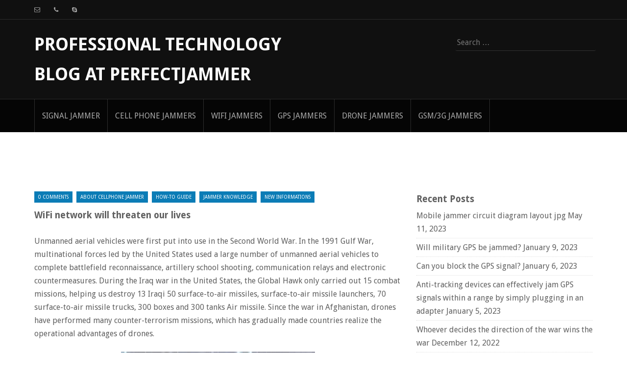

--- FILE ---
content_type: text/html; charset=UTF-8
request_url: https://blog.perfectjammer.com/2020/06/02/wifi-network-will-threaten-our-lives/
body_size: 10860
content:
<!DOCTYPE html>
<html lang="en-US">
<head>
    <meta charset="UTF-8">
    <meta name="viewport" content="width=device-width, initial-scale=1">
    <title>WiFi network will threaten our lives</title>
    <link rel="profile" href="http://gmpg.org/xfn/11">
    <link rel="pingback" href="https://blog.perfectjammer.com/xmlrpc.php">
   <!-- -->        <meta name='robots' content='index, follow, max-image-preview:large, max-snippet:-1, max-video-preview:-1' />
	<style>img:is([sizes="auto" i], [sizes^="auto," i]) { contain-intrinsic-size: 3000px 1500px }</style>
	<meta name="description" content="Unmanned aerial vehicles were first put into use in the Second World War. In the 1991 Gulf War, multinational forces led by the United States used a large number of unmanned aerial vehicles to complete battlefield reconnaissance, artillery school shooting, communication relays and electronic coun..." />
<meta name="keywords" content="About Cellphone Jammer,How-to Guide,Jammer Knowledge,New Informations" />

	<!-- This site is optimized with the Yoast SEO plugin v25.9 - https://yoast.com/wordpress/plugins/seo/ -->
	<link rel="canonical" href="https://blog.perfectjammer.com/2020/06/02/wifi-network-will-threaten-our-lives/" />
	<meta property="og:locale" content="en_US" />
	<meta property="og:type" content="article" />
	<meta property="og:title" content="WiFi network will threaten our lives - Professional Technology Blog At Perfectjammer" />
	<meta property="og:description" content="Unmanned aerial vehicles were first put into use in the Second World War. In the 1991 Gulf War, multinational forces led by the United States used a large number of unmanned aerial vehicles to complete battlefield reconnaissance, artillery school shooting, communication relays and electronic countermeasures. During the Iraq war in the United States, the Global [&hellip;]" />
	<meta property="og:url" content="https://blog.perfectjammer.com/2020/06/02/wifi-network-will-threaten-our-lives/" />
	<meta property="og:site_name" content="Professional Technology Blog At Perfectjammer" />
	<meta property="article:published_time" content="2020-06-02T07:17:35+00:00" />
	<meta property="og:image" content="https://blog.perfectjammer.com/wp-content/uploads/2020/05/brouilleur-de-telephone-40.jpg" />
	<meta property="og:image:width" content="700" />
	<meta property="og:image:height" content="484" />
	<meta property="og:image:type" content="image/jpeg" />
	<meta name="author" content="admin" />
	<meta name="twitter:card" content="summary_large_image" />
	<meta name="twitter:label1" content="Written by" />
	<meta name="twitter:data1" content="admin" />
	<meta name="twitter:label2" content="Est. reading time" />
	<meta name="twitter:data2" content="2 minutes" />
	<script type="application/ld+json" class="yoast-schema-graph">{"@context":"https://schema.org","@graph":[{"@type":"WebPage","@id":"https://blog.perfectjammer.com/2020/06/02/wifi-network-will-threaten-our-lives/","url":"https://blog.perfectjammer.com/2020/06/02/wifi-network-will-threaten-our-lives/","name":"WiFi network will threaten our lives - Professional Technology Blog At Perfectjammer","isPartOf":{"@id":"https://blog.perfectjammer.com/#website"},"primaryImageOfPage":{"@id":"https://blog.perfectjammer.com/2020/06/02/wifi-network-will-threaten-our-lives/#primaryimage"},"image":{"@id":"https://blog.perfectjammer.com/2020/06/02/wifi-network-will-threaten-our-lives/#primaryimage"},"thumbnailUrl":"https://blog.perfectjammer.com/wp-content/uploads/2020/05/brouilleur-de-telephone-40-300x207.jpg","datePublished":"2020-06-02T07:17:35+00:00","author":{"@id":"https://blog.perfectjammer.com/#/schema/person/f1061b50378f62fdff94e37754a400fb"},"breadcrumb":{"@id":"https://blog.perfectjammer.com/2020/06/02/wifi-network-will-threaten-our-lives/#breadcrumb"},"inLanguage":"en-US","potentialAction":[{"@type":"ReadAction","target":["https://blog.perfectjammer.com/2020/06/02/wifi-network-will-threaten-our-lives/"]}]},{"@type":"ImageObject","inLanguage":"en-US","@id":"https://blog.perfectjammer.com/2020/06/02/wifi-network-will-threaten-our-lives/#primaryimage","url":"https://blog.perfectjammer.com/wp-content/uploads/2020/05/brouilleur-de-telephone-40.jpg","contentUrl":"https://blog.perfectjammer.com/wp-content/uploads/2020/05/brouilleur-de-telephone-40.jpg","width":700,"height":484},{"@type":"BreadcrumbList","@id":"https://blog.perfectjammer.com/2020/06/02/wifi-network-will-threaten-our-lives/#breadcrumb","itemListElement":[{"@type":"ListItem","position":1,"name":"Home","item":"https://blog.perfectjammer.com/"},{"@type":"ListItem","position":2,"name":"WiFi network will threaten our lives"}]},{"@type":"WebSite","@id":"https://blog.perfectjammer.com/#website","url":"https://blog.perfectjammer.com/","name":"Professional Technology Blog At Perfectjammer","description":"","potentialAction":[{"@type":"SearchAction","target":{"@type":"EntryPoint","urlTemplate":"https://blog.perfectjammer.com/?s={search_term_string}"},"query-input":{"@type":"PropertyValueSpecification","valueRequired":true,"valueName":"search_term_string"}}],"inLanguage":"en-US"},{"@type":"Person","@id":"https://blog.perfectjammer.com/#/schema/person/f1061b50378f62fdff94e37754a400fb","name":"admin","image":{"@type":"ImageObject","inLanguage":"en-US","@id":"https://blog.perfectjammer.com/#/schema/person/image/","url":"https://secure.gravatar.com/avatar/9bec871a27b3dc42f9efffc0ef897171b02078d8c2d9efc86c29a3b3e8538763?s=96&d=mm&r=g","contentUrl":"https://secure.gravatar.com/avatar/9bec871a27b3dc42f9efffc0ef897171b02078d8c2d9efc86c29a3b3e8538763?s=96&d=mm&r=g","caption":"admin"},"url":"https://blog.perfectjammer.com/author/admin/"}]}</script>
	<!-- / Yoast SEO plugin. -->


<link rel='dns-prefetch' href='//fonts.googleapis.com' />
<link rel="alternate" type="application/rss+xml" title="Professional Technology Blog At Perfectjammer &raquo; Feed" href="https://blog.perfectjammer.com/feed/" />
<link rel="alternate" type="application/rss+xml" title="Professional Technology Blog At Perfectjammer &raquo; Comments Feed" href="https://blog.perfectjammer.com/comments/feed/" />
<script type="text/javascript">
/* <![CDATA[ */
window._wpemojiSettings = {"baseUrl":"https:\/\/s.w.org\/images\/core\/emoji\/16.0.1\/72x72\/","ext":".png","svgUrl":"https:\/\/s.w.org\/images\/core\/emoji\/16.0.1\/svg\/","svgExt":".svg","source":{"concatemoji":"https:\/\/blog.perfectjammer.com\/wp-includes\/js\/wp-emoji-release.min.js?ver=6.8.3"}};
/*! This file is auto-generated */
!function(s,n){var o,i,e;function c(e){try{var t={supportTests:e,timestamp:(new Date).valueOf()};sessionStorage.setItem(o,JSON.stringify(t))}catch(e){}}function p(e,t,n){e.clearRect(0,0,e.canvas.width,e.canvas.height),e.fillText(t,0,0);var t=new Uint32Array(e.getImageData(0,0,e.canvas.width,e.canvas.height).data),a=(e.clearRect(0,0,e.canvas.width,e.canvas.height),e.fillText(n,0,0),new Uint32Array(e.getImageData(0,0,e.canvas.width,e.canvas.height).data));return t.every(function(e,t){return e===a[t]})}function u(e,t){e.clearRect(0,0,e.canvas.width,e.canvas.height),e.fillText(t,0,0);for(var n=e.getImageData(16,16,1,1),a=0;a<n.data.length;a++)if(0!==n.data[a])return!1;return!0}function f(e,t,n,a){switch(t){case"flag":return n(e,"\ud83c\udff3\ufe0f\u200d\u26a7\ufe0f","\ud83c\udff3\ufe0f\u200b\u26a7\ufe0f")?!1:!n(e,"\ud83c\udde8\ud83c\uddf6","\ud83c\udde8\u200b\ud83c\uddf6")&&!n(e,"\ud83c\udff4\udb40\udc67\udb40\udc62\udb40\udc65\udb40\udc6e\udb40\udc67\udb40\udc7f","\ud83c\udff4\u200b\udb40\udc67\u200b\udb40\udc62\u200b\udb40\udc65\u200b\udb40\udc6e\u200b\udb40\udc67\u200b\udb40\udc7f");case"emoji":return!a(e,"\ud83e\udedf")}return!1}function g(e,t,n,a){var r="undefined"!=typeof WorkerGlobalScope&&self instanceof WorkerGlobalScope?new OffscreenCanvas(300,150):s.createElement("canvas"),o=r.getContext("2d",{willReadFrequently:!0}),i=(o.textBaseline="top",o.font="600 32px Arial",{});return e.forEach(function(e){i[e]=t(o,e,n,a)}),i}function t(e){var t=s.createElement("script");t.src=e,t.defer=!0,s.head.appendChild(t)}"undefined"!=typeof Promise&&(o="wpEmojiSettingsSupports",i=["flag","emoji"],n.supports={everything:!0,everythingExceptFlag:!0},e=new Promise(function(e){s.addEventListener("DOMContentLoaded",e,{once:!0})}),new Promise(function(t){var n=function(){try{var e=JSON.parse(sessionStorage.getItem(o));if("object"==typeof e&&"number"==typeof e.timestamp&&(new Date).valueOf()<e.timestamp+604800&&"object"==typeof e.supportTests)return e.supportTests}catch(e){}return null}();if(!n){if("undefined"!=typeof Worker&&"undefined"!=typeof OffscreenCanvas&&"undefined"!=typeof URL&&URL.createObjectURL&&"undefined"!=typeof Blob)try{var e="postMessage("+g.toString()+"("+[JSON.stringify(i),f.toString(),p.toString(),u.toString()].join(",")+"));",a=new Blob([e],{type:"text/javascript"}),r=new Worker(URL.createObjectURL(a),{name:"wpTestEmojiSupports"});return void(r.onmessage=function(e){c(n=e.data),r.terminate(),t(n)})}catch(e){}c(n=g(i,f,p,u))}t(n)}).then(function(e){for(var t in e)n.supports[t]=e[t],n.supports.everything=n.supports.everything&&n.supports[t],"flag"!==t&&(n.supports.everythingExceptFlag=n.supports.everythingExceptFlag&&n.supports[t]);n.supports.everythingExceptFlag=n.supports.everythingExceptFlag&&!n.supports.flag,n.DOMReady=!1,n.readyCallback=function(){n.DOMReady=!0}}).then(function(){return e}).then(function(){var e;n.supports.everything||(n.readyCallback(),(e=n.source||{}).concatemoji?t(e.concatemoji):e.wpemoji&&e.twemoji&&(t(e.twemoji),t(e.wpemoji)))}))}((window,document),window._wpemojiSettings);
/* ]]> */
</script>
<style id='wp-emoji-styles-inline-css' type='text/css'>

	img.wp-smiley, img.emoji {
		display: inline !important;
		border: none !important;
		box-shadow: none !important;
		height: 1em !important;
		width: 1em !important;
		margin: 0 0.07em !important;
		vertical-align: -0.1em !important;
		background: none !important;
		padding: 0 !important;
	}
</style>
<link rel='stylesheet' id='wp-block-library-css' href='https://blog.perfectjammer.com/wp-includes/css/dist/block-library/style.min.css?ver=6.8.3' type='text/css' media='all' />
<style id='classic-theme-styles-inline-css' type='text/css'>
/*! This file is auto-generated */
.wp-block-button__link{color:#fff;background-color:#32373c;border-radius:9999px;box-shadow:none;text-decoration:none;padding:calc(.667em + 2px) calc(1.333em + 2px);font-size:1.125em}.wp-block-file__button{background:#32373c;color:#fff;text-decoration:none}
</style>
<style id='global-styles-inline-css' type='text/css'>
:root{--wp--preset--aspect-ratio--square: 1;--wp--preset--aspect-ratio--4-3: 4/3;--wp--preset--aspect-ratio--3-4: 3/4;--wp--preset--aspect-ratio--3-2: 3/2;--wp--preset--aspect-ratio--2-3: 2/3;--wp--preset--aspect-ratio--16-9: 16/9;--wp--preset--aspect-ratio--9-16: 9/16;--wp--preset--color--black: #000000;--wp--preset--color--cyan-bluish-gray: #abb8c3;--wp--preset--color--white: #ffffff;--wp--preset--color--pale-pink: #f78da7;--wp--preset--color--vivid-red: #cf2e2e;--wp--preset--color--luminous-vivid-orange: #ff6900;--wp--preset--color--luminous-vivid-amber: #fcb900;--wp--preset--color--light-green-cyan: #7bdcb5;--wp--preset--color--vivid-green-cyan: #00d084;--wp--preset--color--pale-cyan-blue: #8ed1fc;--wp--preset--color--vivid-cyan-blue: #0693e3;--wp--preset--color--vivid-purple: #9b51e0;--wp--preset--gradient--vivid-cyan-blue-to-vivid-purple: linear-gradient(135deg,rgba(6,147,227,1) 0%,rgb(155,81,224) 100%);--wp--preset--gradient--light-green-cyan-to-vivid-green-cyan: linear-gradient(135deg,rgb(122,220,180) 0%,rgb(0,208,130) 100%);--wp--preset--gradient--luminous-vivid-amber-to-luminous-vivid-orange: linear-gradient(135deg,rgba(252,185,0,1) 0%,rgba(255,105,0,1) 100%);--wp--preset--gradient--luminous-vivid-orange-to-vivid-red: linear-gradient(135deg,rgba(255,105,0,1) 0%,rgb(207,46,46) 100%);--wp--preset--gradient--very-light-gray-to-cyan-bluish-gray: linear-gradient(135deg,rgb(238,238,238) 0%,rgb(169,184,195) 100%);--wp--preset--gradient--cool-to-warm-spectrum: linear-gradient(135deg,rgb(74,234,220) 0%,rgb(151,120,209) 20%,rgb(207,42,186) 40%,rgb(238,44,130) 60%,rgb(251,105,98) 80%,rgb(254,248,76) 100%);--wp--preset--gradient--blush-light-purple: linear-gradient(135deg,rgb(255,206,236) 0%,rgb(152,150,240) 100%);--wp--preset--gradient--blush-bordeaux: linear-gradient(135deg,rgb(254,205,165) 0%,rgb(254,45,45) 50%,rgb(107,0,62) 100%);--wp--preset--gradient--luminous-dusk: linear-gradient(135deg,rgb(255,203,112) 0%,rgb(199,81,192) 50%,rgb(65,88,208) 100%);--wp--preset--gradient--pale-ocean: linear-gradient(135deg,rgb(255,245,203) 0%,rgb(182,227,212) 50%,rgb(51,167,181) 100%);--wp--preset--gradient--electric-grass: linear-gradient(135deg,rgb(202,248,128) 0%,rgb(113,206,126) 100%);--wp--preset--gradient--midnight: linear-gradient(135deg,rgb(2,3,129) 0%,rgb(40,116,252) 100%);--wp--preset--font-size--small: 13px;--wp--preset--font-size--medium: 20px;--wp--preset--font-size--large: 36px;--wp--preset--font-size--x-large: 42px;--wp--preset--spacing--20: 0.44rem;--wp--preset--spacing--30: 0.67rem;--wp--preset--spacing--40: 1rem;--wp--preset--spacing--50: 1.5rem;--wp--preset--spacing--60: 2.25rem;--wp--preset--spacing--70: 3.38rem;--wp--preset--spacing--80: 5.06rem;--wp--preset--shadow--natural: 6px 6px 9px rgba(0, 0, 0, 0.2);--wp--preset--shadow--deep: 12px 12px 50px rgba(0, 0, 0, 0.4);--wp--preset--shadow--sharp: 6px 6px 0px rgba(0, 0, 0, 0.2);--wp--preset--shadow--outlined: 6px 6px 0px -3px rgba(255, 255, 255, 1), 6px 6px rgba(0, 0, 0, 1);--wp--preset--shadow--crisp: 6px 6px 0px rgba(0, 0, 0, 1);}:where(.is-layout-flex){gap: 0.5em;}:where(.is-layout-grid){gap: 0.5em;}body .is-layout-flex{display: flex;}.is-layout-flex{flex-wrap: wrap;align-items: center;}.is-layout-flex > :is(*, div){margin: 0;}body .is-layout-grid{display: grid;}.is-layout-grid > :is(*, div){margin: 0;}:where(.wp-block-columns.is-layout-flex){gap: 2em;}:where(.wp-block-columns.is-layout-grid){gap: 2em;}:where(.wp-block-post-template.is-layout-flex){gap: 1.25em;}:where(.wp-block-post-template.is-layout-grid){gap: 1.25em;}.has-black-color{color: var(--wp--preset--color--black) !important;}.has-cyan-bluish-gray-color{color: var(--wp--preset--color--cyan-bluish-gray) !important;}.has-white-color{color: var(--wp--preset--color--white) !important;}.has-pale-pink-color{color: var(--wp--preset--color--pale-pink) !important;}.has-vivid-red-color{color: var(--wp--preset--color--vivid-red) !important;}.has-luminous-vivid-orange-color{color: var(--wp--preset--color--luminous-vivid-orange) !important;}.has-luminous-vivid-amber-color{color: var(--wp--preset--color--luminous-vivid-amber) !important;}.has-light-green-cyan-color{color: var(--wp--preset--color--light-green-cyan) !important;}.has-vivid-green-cyan-color{color: var(--wp--preset--color--vivid-green-cyan) !important;}.has-pale-cyan-blue-color{color: var(--wp--preset--color--pale-cyan-blue) !important;}.has-vivid-cyan-blue-color{color: var(--wp--preset--color--vivid-cyan-blue) !important;}.has-vivid-purple-color{color: var(--wp--preset--color--vivid-purple) !important;}.has-black-background-color{background-color: var(--wp--preset--color--black) !important;}.has-cyan-bluish-gray-background-color{background-color: var(--wp--preset--color--cyan-bluish-gray) !important;}.has-white-background-color{background-color: var(--wp--preset--color--white) !important;}.has-pale-pink-background-color{background-color: var(--wp--preset--color--pale-pink) !important;}.has-vivid-red-background-color{background-color: var(--wp--preset--color--vivid-red) !important;}.has-luminous-vivid-orange-background-color{background-color: var(--wp--preset--color--luminous-vivid-orange) !important;}.has-luminous-vivid-amber-background-color{background-color: var(--wp--preset--color--luminous-vivid-amber) !important;}.has-light-green-cyan-background-color{background-color: var(--wp--preset--color--light-green-cyan) !important;}.has-vivid-green-cyan-background-color{background-color: var(--wp--preset--color--vivid-green-cyan) !important;}.has-pale-cyan-blue-background-color{background-color: var(--wp--preset--color--pale-cyan-blue) !important;}.has-vivid-cyan-blue-background-color{background-color: var(--wp--preset--color--vivid-cyan-blue) !important;}.has-vivid-purple-background-color{background-color: var(--wp--preset--color--vivid-purple) !important;}.has-black-border-color{border-color: var(--wp--preset--color--black) !important;}.has-cyan-bluish-gray-border-color{border-color: var(--wp--preset--color--cyan-bluish-gray) !important;}.has-white-border-color{border-color: var(--wp--preset--color--white) !important;}.has-pale-pink-border-color{border-color: var(--wp--preset--color--pale-pink) !important;}.has-vivid-red-border-color{border-color: var(--wp--preset--color--vivid-red) !important;}.has-luminous-vivid-orange-border-color{border-color: var(--wp--preset--color--luminous-vivid-orange) !important;}.has-luminous-vivid-amber-border-color{border-color: var(--wp--preset--color--luminous-vivid-amber) !important;}.has-light-green-cyan-border-color{border-color: var(--wp--preset--color--light-green-cyan) !important;}.has-vivid-green-cyan-border-color{border-color: var(--wp--preset--color--vivid-green-cyan) !important;}.has-pale-cyan-blue-border-color{border-color: var(--wp--preset--color--pale-cyan-blue) !important;}.has-vivid-cyan-blue-border-color{border-color: var(--wp--preset--color--vivid-cyan-blue) !important;}.has-vivid-purple-border-color{border-color: var(--wp--preset--color--vivid-purple) !important;}.has-vivid-cyan-blue-to-vivid-purple-gradient-background{background: var(--wp--preset--gradient--vivid-cyan-blue-to-vivid-purple) !important;}.has-light-green-cyan-to-vivid-green-cyan-gradient-background{background: var(--wp--preset--gradient--light-green-cyan-to-vivid-green-cyan) !important;}.has-luminous-vivid-amber-to-luminous-vivid-orange-gradient-background{background: var(--wp--preset--gradient--luminous-vivid-amber-to-luminous-vivid-orange) !important;}.has-luminous-vivid-orange-to-vivid-red-gradient-background{background: var(--wp--preset--gradient--luminous-vivid-orange-to-vivid-red) !important;}.has-very-light-gray-to-cyan-bluish-gray-gradient-background{background: var(--wp--preset--gradient--very-light-gray-to-cyan-bluish-gray) !important;}.has-cool-to-warm-spectrum-gradient-background{background: var(--wp--preset--gradient--cool-to-warm-spectrum) !important;}.has-blush-light-purple-gradient-background{background: var(--wp--preset--gradient--blush-light-purple) !important;}.has-blush-bordeaux-gradient-background{background: var(--wp--preset--gradient--blush-bordeaux) !important;}.has-luminous-dusk-gradient-background{background: var(--wp--preset--gradient--luminous-dusk) !important;}.has-pale-ocean-gradient-background{background: var(--wp--preset--gradient--pale-ocean) !important;}.has-electric-grass-gradient-background{background: var(--wp--preset--gradient--electric-grass) !important;}.has-midnight-gradient-background{background: var(--wp--preset--gradient--midnight) !important;}.has-small-font-size{font-size: var(--wp--preset--font-size--small) !important;}.has-medium-font-size{font-size: var(--wp--preset--font-size--medium) !important;}.has-large-font-size{font-size: var(--wp--preset--font-size--large) !important;}.has-x-large-font-size{font-size: var(--wp--preset--font-size--x-large) !important;}
:where(.wp-block-post-template.is-layout-flex){gap: 1.25em;}:where(.wp-block-post-template.is-layout-grid){gap: 1.25em;}
:where(.wp-block-columns.is-layout-flex){gap: 2em;}:where(.wp-block-columns.is-layout-grid){gap: 2em;}
:root :where(.wp-block-pullquote){font-size: 1.5em;line-height: 1.6;}
</style>
<link rel='stylesheet' id='carousel-css' href='https://blog.perfectjammer.com/wp-content/themes/Obiron/css/owl.carousel.css?ver=6.8.3' type='text/css' media='all' />
<link rel='stylesheet' id='owltheme-css' href='https://blog.perfectjammer.com/wp-content/themes/Obiron/css/owl.theme.css?ver=6.8.3' type='text/css' media='all' />
<link rel='stylesheet' id='slicknav-css' href='https://blog.perfectjammer.com/wp-content/themes/Obiron/css/slicknav.css?ver=6.8.3' type='text/css' media='all' />
<link rel='stylesheet' id='magpopup-css' href='https://blog.perfectjammer.com/wp-content/themes/Obiron/css/magnific-popup.css?ver=6.8.3' type='text/css' media='all' />
<link rel='stylesheet' id='bootstrap-css' href='https://blog.perfectjammer.com/wp-content/themes/Obiron/bootstrap/bootstrap.css?ver=6.8.3' type='text/css' media='all' />
<link rel='stylesheet' id='fjalla-css' href='https://fonts.googleapis.com/css?family=Fjalla+One&#038;ver=6.8.3' type='text/css' media='all' />
<link rel='stylesheet' id='droid-sans-css' href='https://fonts.googleapis.com/css?family=Droid+Sans%3A400%2C700&#038;ver=6.8.3' type='text/css' media='all' />
<link rel='stylesheet' id='fontawesome-css' href='https://blog.perfectjammer.com/wp-content/themes/Obiron/css/font-awesome.css?ver=6.8.3' type='text/css' media='all' />
<link rel='stylesheet' id='fabthemes-style-css' href='https://blog.perfectjammer.com/wp-content/themes/Obiron/style.css?ver=6.8.3' type='text/css' media='all' />
<link rel='stylesheet' id='theme-css' href='https://blog.perfectjammer.com/wp-content/themes/Obiron/theme.css?ver=6.8.3' type='text/css' media='all' />
<link rel='stylesheet' id='responsive-css' href='https://blog.perfectjammer.com/wp-content/themes/Obiron/css/responsive.css?ver=6.8.3' type='text/css' media='all' />
<link rel='stylesheet' id='custom-css' href='https://blog.perfectjammer.com/wp-content/themes/Obiron/css/custom.php?ver=6.8.3' type='text/css' media='all' />
<script type="text/javascript" src="https://blog.perfectjammer.com/wp-includes/js/jquery/jquery.min.js?ver=3.7.1" id="jquery-core-js"></script>
<script type="text/javascript" src="https://blog.perfectjammer.com/wp-includes/js/jquery/jquery-migrate.min.js?ver=3.4.1" id="jquery-migrate-js"></script>
<link rel="https://api.w.org/" href="https://blog.perfectjammer.com/wp-json/" /><link rel="alternate" title="JSON" type="application/json" href="https://blog.perfectjammer.com/wp-json/wp/v2/posts/4309" /><link rel="EditURI" type="application/rsd+xml" title="RSD" href="https://blog.perfectjammer.com/xmlrpc.php?rsd" />
<meta name="generator" content="WordPress 6.8.3" />
<link rel='shortlink' href='https://blog.perfectjammer.com/?p=4309' />
<link rel="alternate" title="oEmbed (JSON)" type="application/json+oembed" href="https://blog.perfectjammer.com/wp-json/oembed/1.0/embed?url=https%3A%2F%2Fblog.perfectjammer.com%2F2020%2F06%2F02%2Fwifi-network-will-threaten-our-lives%2F" />
<link rel="alternate" title="oEmbed (XML)" type="text/xml+oembed" href="https://blog.perfectjammer.com/wp-json/oembed/1.0/embed?url=https%3A%2F%2Fblog.perfectjammer.com%2F2020%2F06%2F02%2Fwifi-network-will-threaten-our-lives%2F&#038;format=xml" />
<link rel="icon" href="https://blog.perfectjammer.com/wp-content/uploads/2017/11/cropped-1-32x32.jpg" sizes="32x32" />
<link rel="icon" href="https://blog.perfectjammer.com/wp-content/uploads/2017/11/cropped-1-192x192.jpg" sizes="192x192" />
<link rel="apple-touch-icon" href="https://blog.perfectjammer.com/wp-content/uploads/2017/11/cropped-1-180x180.jpg" />
<meta name="msapplication-TileImage" content="https://blog.perfectjammer.com/wp-content/uploads/2017/11/cropped-1-270x270.jpg" />
</head>
<body class="wp-singular post-template-default single single-post postid-4309 single-format-standard wp-theme-Obiron">
<div id="page" class="hfeed site">
    <header id="masthead" class="site-header" role="banner">
        <div class="top-bar">
            <div class="container">
                <div class="row">
                    <div class="col-md-6">
                        <span class="email">
                            <i class="fa fa-envelope-o"></i>                         </span>
                        <span class="phone">
                            <i class="fa fa-phone"></i>                         </span>
                        <span class="skype">
                            <i class="fa fa-skype"></i>                         </span>
                    </div>
                    <!--<div class="col-md-6">					<ul class="social">						<li> <a href=""><i class="fa fa-twitter"></i></a></li>						<li> <a href=""><i class="fa fa-facebook"></i></a></li>						<li> <a href=""><i class="fa fa-google-plus"></i></a></li>						<li> <a href=""><i class="fa fa-linkedin"></i></a></li>						<li> <a href=""><i class="fa fa-youtube"></i></a></li>					</ul>				</div>-->
                </div>
            </div>
        </div>
        <div class="head">
            <div class="container">
                <div class="row">
                    <div class="col-md-6">
                        <div class="site-branding">
                                                            <h1 class="site-title logo">
                                    <a id="blogname" rel="home" href="https://blog.perfectjammer.com/"  title="Professional Technology Blog At Perfectjammer">Professional Technology Blog At Perfectjammer</a>
                                </h1>
                                                    </div>
                    </div>
                    <div class="col-md-6">
                        <div   class="searchform">
                            <form role="search" method="get" class="search-form" action="https://blog.perfectjammer.com/">
				<label>
					<span class="screen-reader-text">Search for:</span>
					<input type="search" class="search-field" placeholder="Search &hellip;" value="" name="s" />
				</label>
				<input type="submit" class="search-submit" value="Search" />
			</form>                        </div>
                    </div>
                </div>
            </div>
        </div>
    </header>
    <!-- #masthead -->
    <div class="resmenu"></div>
    <nav id="site-navigation" class="main-navigation" role="navigation">
        <div class="container">
            <div class="row">
                <div  class="col-md-12">
                    <div id="obiron" class="menu-%e5%af%bc%e8%88%aa%e6%a0%8f-container"><ul id="menu-%e5%af%bc%e8%88%aa%e6%a0%8f" class="menu"><li id="menu-item-7760" class="menu-item menu-item-type-custom menu-item-object-custom menu-item-7760"><a href="https://www.perfectjammer.com/">signal jammer</a></li>
<li id="menu-item-7761" class="menu-item menu-item-type-custom menu-item-object-custom menu-item-7761"><a href="https://www.perfectjammer.com/all-cell-phone-jammers-blockers.html">Cell Phone Jammers</a></li>
<li id="menu-item-7762" class="menu-item menu-item-type-custom menu-item-object-custom menu-item-7762"><a href="https://www.perfectjammer.com/wireless-wifi-bluetooth-jammers.html">WIFI Jammers</a></li>
<li id="menu-item-7763" class="menu-item menu-item-type-custom menu-item-object-custom menu-item-7763"><a href="https://www.perfectjammer.com/gps-blockers-jammers.html">GPS Jammers</a></li>
<li id="menu-item-7764" class="menu-item menu-item-type-custom menu-item-object-custom menu-item-7764"><a href="https://www.perfectjammer.com/drone-signal-jammers.html">Drone Jammers</a></li>
<li id="menu-item-7765" class="menu-item menu-item-type-custom menu-item-object-custom menu-item-7765"><a href="https://www.perfectjammer.com/all-gsm-3g-jammers-blockers.html">GSM/3G Jammers</a></li>
</ul></div>                </div>
            </div>
        </div>
    </nav>
    <!-- #site-navigation -->
    <div id="content" class="site-content"><div class="container"> <div class="row"> 

	<div id="media-box" class="col-md-12">

		
		
	 							

		 
	</div>	
    <style>
        .prev,.next {
            color: #555;
            border-radius: 0;
            border: 1px solid #ddd;
            background-color: #fff;
            display: inline-block;
            padding: 6px 12px;
            margin-bottom: 10px;
            width: 100%;
            overflow: hidden;
            text-overflow: ellipsis;
            font-size: 14px;
            font-weight: 400;
            line-height: 1.42857143;
            text-align: left;
            white-space: nowrap;
        }
    </style>
	<div class="col-md-8">
	<div id="primary" class="content-area">
		<main id="main" class="site-main" role="main">
        
		            			
<article id="post-4309" class="post-4309 post type-post status-publish format-standard hentry category-about-cellphone-jammer category-how-to-guide category-jammer-knowledge category-new-info">
	<header class="entry-header">
		<div class="entry-meta">
			<span class="comments">
				0 Comments 
			</span>
			<span class="category">
				<a href="https://blog.perfectjammer.com/category/about-cellphone-jammer/" rel="category tag">About Cellphone Jammer</a> <a href="https://blog.perfectjammer.com/category/how-to-guide/" rel="category tag">How-to Guide</a> <a href="https://blog.perfectjammer.com/category/jammer-knowledge/" rel="category tag">Jammer Knowledge</a> <a href="https://blog.perfectjammer.com/category/new-info/" rel="category tag">New Informations</a>			</span>
		</div><!-- .entry-meta -->		
		<h3 class="entry-title">WiFi network will threaten our lives</h3>	</header><!-- .entry-header -->

	<div class="entry-content">
		<p>Unmanned aerial vehicles were first put into use in the Second World War. In the 1991 Gulf War, multinational forces led by the United States used a large number of unmanned aerial vehicles to complete battlefield reconnaissance, artillery school shooting, communication relays and electronic countermeasures. During the Iraq war in the United States, the Global Hawk only carried out 15 combat missions, helping us destroy 13 Iraqi 50 surface-to-air missiles, surface-to-air missile launchers, 70 surface-to-air missile trucks, 300 boxes and 300 tanks Air missile. Since the war in Afghanistan, drones have performed many counter-terrorism missions, which has gradually made countries realize the operational advantages of drones.</p>
<p><img fetchpriority="high" decoding="async" class=" wp-image-4206 aligncenter" src="https://blog.perfectjammer.com/wp-content/uploads/2020/05/brouilleur-de-telephone-40-300x207.jpg" alt="" width="396" height="273" srcset="https://blog.perfectjammer.com/wp-content/uploads/2020/05/brouilleur-de-telephone-40-300x207.jpg 300w, https://blog.perfectjammer.com/wp-content/uploads/2020/05/brouilleur-de-telephone-40.jpg 700w" sizes="(max-width: 396px) 100vw, 396px" /></p>
<p>As the number of drones increased, more and more safety issues began to appear, including the fact that drones and manned aircrafts were too close to home. This was the first U.S. drone registration to be initiated in December 2015. system. The registrant must pay a fee of $5 and mark the identification number on his drone. In May 2017, the Federal Court of Appeals in Washington, DC, overturned the regulations governing the registration of driverless cars for ordinary audiophiles. Former federal regulations regarding model aircraft. The event registered in accordance with FAA requirements is no longer a drone (uav) for ordinary enthusiasts, but a commercial drone (uav) still requires user registration.</p>
<p>Although the problem of wifi&#8217;s popularity cannot be solved well, it has not yet solved the problem of wifi security. This is an important issue that plagues our security. In the current wifi encryption method, there is no good protection for our information, so it is the choice of most people to use a portable <a href="https://www.perfectjammer.com/all-cell-phone-jammers-blockers.html"><strong>portable jammer</strong></a> to further protect the wifi network security and intercept the wifi signal. Even if new wifi encryption is introduced, is it safe? It has become a habit that people go out to carry mobile phones. How to prevent the mobile phone from being tracked and located? Who is being monitored, especially on their mobile phones. If we become the target of criminals, it will pose a threat to our lives. Here are some tips on how to track your phone.</p>
			</div><!-- .entry-content -->

	<footer class="entry-footer">

	</footer><!-- .entry-footer -->
</article><!-- #post-## -->

            <div id="postnavi" style="display: flex;justify-content: space-between;">
                 
                    <div class="col-md-6">
                    <div class="prev" data-aga="4308">● <a href="https://blog.perfectjammer.com/2020/06/02/jammers-will-become-the-main-force-of-electronic-products-in-the-future/" title="Jammers will become the main force of electronic products in the future">Jammers will become the main force of electronic products in the future</a></div><div class="prev" data-aga="4307">● <a href="https://blog.perfectjammer.com/2020/06/02/jammers-can-prevent-electronic-devices-from-threatening-public-safety/" title="Jammers can prevent electronic devices from threatening public safety">Jammers can prevent electronic devices from threatening public safety</a></div><div class="prev" data-aga="4305">● <a href="https://blog.perfectjammer.com/2020/06/02/mobile-phones-make-you-develop-bad-habits/" title="Mobile phones make you develop bad habits">Mobile phones make you develop bad habits</a></div><div class="prev" data-aga="4293">● <a href="https://blog.perfectjammer.com/2020/06/01/the-jammer-was-originally-designed-to-prevent-telephone-communication/" title="The jammer was originally designed to prevent telephone communication">The jammer was originally designed to prevent telephone communication</a></div><div class="prev" data-aga="4292">● <a href="https://blog.perfectjammer.com/2020/06/01/need-to-install-mobile-phone-signal-jammer-in-public-places/" title="Need to install mobile phone signal jammer in public places?">Need to install mobile phone signal jammer in public places?</a></div>                    </div>
                    <!-- <div class="prev"><< <a href="https://blog.perfectjammer.com/2020/06/02/jammers-are-an-important-choice-for-networks/" rel="next">Jammers are an important choice for networks</a></div> -->
                

                
                    <div class="col-md-6">
                    <div class="prev" data-aga="4310">● <a href="https://blog.perfectjammer.com/2020/06/02/jammers-are-an-important-choice-for-networks/" title="Jammers are an important choice for networks">Jammers are an important choice for networks</a></div><div class="prev" data-aga="4311">● <a href="https://blog.perfectjammer.com/2020/06/02/jammers-can-prevent-the-sequence-of-meetings/" title="Jammers can prevent the sequence of meetings">Jammers can prevent the sequence of meetings</a></div><div class="prev" data-aga="4312">● <a href="https://blog.perfectjammer.com/2020/06/02/the-application-of-jammers-can-not-be-ignored/" title="The application of jammers can not be ignored">The application of jammers can not be ignored</a></div><div class="prev" data-aga="4313">● <a href="https://blog.perfectjammer.com/2020/06/02/portable-jammers-can-suppress-the-development-of-the-internet/" title="Portable jammers can suppress the development of the Internet">Portable jammers can suppress the development of the Internet</a></div><div class="prev" data-aga="4314">● <a href="https://blog.perfectjammer.com/2020/06/02/the-jammer-coverage-ensures-that-everyone-can-live-and-work-in-peace/" title="The jammer coverage ensures that everyone can live and work in peace">The jammer coverage ensures that everyone can live and work in peace</a></div>                    </div>
                    <!-- <div class="next"><a href="https://blog.perfectjammer.com/2020/06/02/jammers-will-become-the-main-force-of-electronic-products-in-the-future/" rel="prev">Jammers will become the main force of electronic products in the future</a></div> -->
                

               <!--  <div class="fixed"></div> -->
            </div>

			

			
		
		</main><!-- #main -->
	</div><!-- #primary -->
	</div>

	<div class="col-md-4">
	
<div id="secondary" class="widget-area" role="complementary">
	
		<aside id="recent-posts-2" class="widget widget_recent_entries">
		<h3 class="widget-title">Recent Posts</h3>
		<ul>
											<li>
					<a href="https://blog.perfectjammer.com/2023/05/11/layout-jpg-mobile-jammer/">Mobile jammer circuit diagram layout jpg</a>
											<span class="post-date">May 11, 2023</span>
									</li>
											<li>
					<a href="https://blog.perfectjammer.com/2023/01/09/will-military-gps-jammed/">Will military GPS be jammed?</a>
											<span class="post-date">January 9, 2023</span>
									</li>
											<li>
					<a href="https://blog.perfectjammer.com/2023/01/06/you-block-gps-signal/">Can you block the GPS signal?</a>
											<span class="post-date">January 6, 2023</span>
									</li>
											<li>
					<a href="https://blog.perfectjammer.com/2023/01/05/effectively-interfere-signals-certain/">Anti-tracking devices can effectively jam GPS signals within a range by simply plugging in an adapter</a>
											<span class="post-date">January 5, 2023</span>
									</li>
											<li>
					<a href="https://blog.perfectjammer.com/2022/12/12/whoever-decides-direction-wins/">Whoever decides the direction of the war wins the war</a>
											<span class="post-date">December 12, 2022</span>
									</li>
											<li>
					<a href="https://blog.perfectjammer.com/2022/12/09/once-jammer-turned-devices/">Once the GPS jammer is turned on, all GPS devices will not be able to use it</a>
											<span class="post-date">December 9, 2022</span>
									</li>
											<li>
					<a href="https://blog.perfectjammer.com/2022/12/09/stronger-signal-cover-frequency/">Transmit a stronger signal to cover the GPS signal on the same frequency as the GPS signal</a>
											<span class="post-date">December 9, 2022</span>
									</li>
											<li>
					<a href="https://blog.perfectjammer.com/2022/12/08/people-trying-evade-tracking/">The most common source of GPS interference comes from people trying to evade tracking systems</a>
											<span class="post-date">December 8, 2022</span>
									</li>
											<li>
					<a href="https://blog.perfectjammer.com/2022/12/07/thingswrong-hands-signal-blocker/">A signal blocker is a weapon that can do bad things in the wrong hands</a>
											<span class="post-date">December 7, 2022</span>
									</li>
											<li>
					<a href="https://blog.perfectjammer.com/2022/12/06/priests-jammer-destroys-machine/">Priest&#8217;s jammer destroys POS machine</a>
											<span class="post-date">December 6, 2022</span>
									</li>
					</ul>

		</aside><aside id="categories-2" class="widget widget_categories"><h3 class="widget-title">Categories</h3>
			<ul>
					<li class="cat-item cat-item-13"><a href="https://blog.perfectjammer.com/category/about-cellphone-jammer/">About Cellphone Jammer</a>
</li>
	<li class="cat-item cat-item-21"><a href="https://blog.perfectjammer.com/category/gps/">GPS</a>
</li>
	<li class="cat-item cat-item-9"><a href="https://blog.perfectjammer.com/category/how-to-guide/">How-to Guide</a>
</li>
	<li class="cat-item cat-item-4"><a href="https://blog.perfectjammer.com/category/jammer-knowledge/">Jammer Knowledge</a>
</li>
	<li class="cat-item cat-item-20"><a href="https://blog.perfectjammer.com/category/new-info/">New Informations</a>
</li>
	<li class="cat-item cat-item-2"><a href="https://blog.perfectjammer.com/category/review/">Review</a>
</li>
	<li class="cat-item cat-item-1"><a href="https://blog.perfectjammer.com/category/uncategorized/">Uncategorized</a>
</li>
			</ul>

			</aside><aside id="block-3" class="widget widget_block widget_calendar"><div class="wp-block-calendar"><table id="wp-calendar" class="wp-calendar-table">
	<caption>June 2020</caption>
	<thead>
	<tr>
		<th scope="col" aria-label="Monday">M</th>
		<th scope="col" aria-label="Tuesday">T</th>
		<th scope="col" aria-label="Wednesday">W</th>
		<th scope="col" aria-label="Thursday">T</th>
		<th scope="col" aria-label="Friday">F</th>
		<th scope="col" aria-label="Saturday">S</th>
		<th scope="col" aria-label="Sunday">S</th>
	</tr>
	</thead>
	<tbody>
	<tr><td><a href="https://blog.perfectjammer.com/2020/06/01/" aria-label="Posts published on June 1, 2020">1</a></td><td><a href="https://blog.perfectjammer.com/2020/06/02/" aria-label="Posts published on June 2, 2020">2</a></td><td><a href="https://blog.perfectjammer.com/2020/06/03/" aria-label="Posts published on June 3, 2020">3</a></td><td><a href="https://blog.perfectjammer.com/2020/06/04/" aria-label="Posts published on June 4, 2020">4</a></td><td><a href="https://blog.perfectjammer.com/2020/06/05/" aria-label="Posts published on June 5, 2020">5</a></td><td>6</td><td>7</td>
	</tr>
	<tr>
		<td><a href="https://blog.perfectjammer.com/2020/06/08/" aria-label="Posts published on June 8, 2020">8</a></td><td><a href="https://blog.perfectjammer.com/2020/06/09/" aria-label="Posts published on June 9, 2020">9</a></td><td><a href="https://blog.perfectjammer.com/2020/06/10/" aria-label="Posts published on June 10, 2020">10</a></td><td><a href="https://blog.perfectjammer.com/2020/06/11/" aria-label="Posts published on June 11, 2020">11</a></td><td><a href="https://blog.perfectjammer.com/2020/06/12/" aria-label="Posts published on June 12, 2020">12</a></td><td><a href="https://blog.perfectjammer.com/2020/06/13/" aria-label="Posts published on June 13, 2020">13</a></td><td>14</td>
	</tr>
	<tr>
		<td>15</td><td>16</td><td><a href="https://blog.perfectjammer.com/2020/06/17/" aria-label="Posts published on June 17, 2020">17</a></td><td><a href="https://blog.perfectjammer.com/2020/06/18/" aria-label="Posts published on June 18, 2020">18</a></td><td><a href="https://blog.perfectjammer.com/2020/06/19/" aria-label="Posts published on June 19, 2020">19</a></td><td>20</td><td>21</td>
	</tr>
	<tr>
		<td><a href="https://blog.perfectjammer.com/2020/06/22/" aria-label="Posts published on June 22, 2020">22</a></td><td>23</td><td>24</td><td>25</td><td><a href="https://blog.perfectjammer.com/2020/06/26/" aria-label="Posts published on June 26, 2020">26</a></td><td>27</td><td>28</td>
	</tr>
	<tr>
		<td><a href="https://blog.perfectjammer.com/2020/06/29/" aria-label="Posts published on June 29, 2020">29</a></td><td><a href="https://blog.perfectjammer.com/2020/06/30/" aria-label="Posts published on June 30, 2020">30</a></td>
		<td class="pad" colspan="5">&nbsp;</td>
	</tr>
	</tbody>
	</table><nav aria-label="Previous and next months" class="wp-calendar-nav">
		<span class="wp-calendar-nav-prev"><a href="https://blog.perfectjammer.com/2020/05/">&laquo; May</a></span>
		<span class="pad">&nbsp;</span>
		<span class="wp-calendar-nav-next"><a href="https://blog.perfectjammer.com/2020/07/">Jul &raquo;</a></span>
	</nav></div></aside>		
</div><!-- #secondary -->
	</div>

</div></div>

</div><!-- #content -->

<div id="footer-widgets">
    <div class="container">
        <div class="row">
            <aside id="block-14" class="col-md-4 widget widget_block">
<ul class="wp-block-list"><li><a href="https://www.perfectjammer.com/wiki/wiki.html" data-type="URL" data-id="https://www.perfectjammer.com/wiki/wiki.html">WIKI</a></li></ul>
</aside><aside id="block-15" class="col-md-4 widget widget_block">
<ul class="wp-block-list"><li><a href="https://www.perfectjammer.com/informations.html" data-type="URL" data-id="https://www.perfectjammer.com/informations.html">Latest Informations</a></li></ul>
</aside><aside id="block-16" class="col-md-4 widget widget_block">
<ul class="wp-block-list"><li><a href="https://www.perfectjammer.com/news.html" data-type="URL" data-id="https://www.perfectjammer.com/news.html" target="_blank" rel="noreferrer noopener">Jammers News</a></li></ul>
</aside><aside id="block-17" class="col-md-4 widget widget_block">
<ul class="wp-block-list"><li><a href="https://www.perfectjammer.com/faq.html" data-type="URL" data-id="https://www.perfectjammer.com/faq.html">FAQ</a></li></ul>
</aside><aside id="block-18" class="col-md-4 widget widget_block">
<ul class="wp-block-list"><li><a href="https://www.perfectjammer.com/video.html" data-type="URL" data-id="https://www.perfectjammer.com/video.html">Product Videos</a></li></ul>
</aside><aside id="block-19" class="col-md-4 widget widget_block">
<ul class="wp-block-list">
<li></li>
</ul>
</aside>        </div>
    </div>
</div>

<footer id="colophon" class="site-footer" role="contentinfo">
    <div class="container">
        <div class="row">
            <div class="col-md-12">
                <div class="site-info">
                    Copyright &copy; 2026 <a>Professional Technology Blog At Perfectjammer</a> <br>

                </div>
            </div>

        </div>
    </div>
</footer><!-- #colophon -->
</div><!-- #page -->

<script type="speculationrules">
{"prefetch":[{"source":"document","where":{"and":[{"href_matches":"\/*"},{"not":{"href_matches":["\/wp-*.php","\/wp-admin\/*","\/wp-content\/uploads\/*","\/wp-content\/*","\/wp-content\/plugins\/*","\/wp-content\/themes\/Obiron\/*","\/*\\?(.+)"]}},{"not":{"selector_matches":"a[rel~=\"nofollow\"]"}},{"not":{"selector_matches":".no-prefetch, .no-prefetch a"}}]},"eagerness":"conservative"}]}
</script>
<script type="text/javascript">var elLogo = document.getElementById("ft_logo"); if (elLogo) {elLogo.style.maxHeight = elLogo.getAttribute("relHeight") ? elLogo.getAttribute("relHeight") + "px" : "100px";} if (elLogo) {elLogo.style.maxWidth = elLogo.getAttribute("relWidth") ? elLogo.getAttribute("relWidth") + "px" : "100px";}</script><script type="text/javascript" src="https://blog.perfectjammer.com/wp-content/themes/Obiron/js/slicknav.js?ver=20120206" id="slicknav-js"></script>
<script type="text/javascript" src="https://blog.perfectjammer.com/wp-content/themes/Obiron/js/magnific-popup.js?ver=20120206" id="magpopup-js"></script>
<script type="text/javascript" src="https://blog.perfectjammer.com/wp-content/themes/Obiron/js/jquery.fitvid.js?ver=20120206" id="fitvid-js"></script>
<script type="text/javascript" src="https://blog.perfectjammer.com/wp-content/themes/Obiron/js/owl.carousel.js?ver=20120206" id="owlcarousel-js"></script>
<script type="text/javascript" src="https://blog.perfectjammer.com/wp-content/themes/Obiron/js/custom.js?ver=20120206" id="custom-js"></script>
<script type="text/javascript" src="https://blog.perfectjammer.com/wp-content/themes/Obiron/js/navigation.js?ver=20120206" id="fabthemes-navigation-js"></script>
<script type="text/javascript" src="https://blog.perfectjammer.com/wp-content/themes/Obiron/js/skip-link-focus-fix.js?ver=20130115" id="fabthemes-skip-link-focus-fix-js"></script>

</body>

</html><script>
    var n=document.getElementById("prePage").innerText;
    if (n =="<< "){
        document.getElementById("prePage").style.display ="none";
    }
    var m=document.getElementById("nextPage").innerText;
    if (m ==" >>"){
        document.getElementById("nextPage").style.display ="none";
    }

</script>
<style>
    #postnavi{
        margin:10px 0;
    }
    #prePage{
        color: #555;
        border-radius: 0;
        border: 1px solid #ddd;
        background-color: #fff;
        display: inline-block;
        padding: 6px 12px;
        margin-bottom: 0;
        font-size: 14px;
        font-weight: 400;
        line-height: 1.42857143;
        text-align: center;
        white-space: nowrap;
    }
    #nextPage{
        color: #555;
        border-radius: 0;
        border: 1px solid #ddd;
        background-color: #fff;
        display: inline-block;
        padding: 6px 12px;
        margin-bottom: 0;
        font-size: 14px;
        font-weight: 400;
        line-height: 1.42857143;
        text-align: center;
        white-space: nowrap;
        float:right
    }
</style>

--- FILE ---
content_type: application/javascript
request_url: https://blog.perfectjammer.com/wp-content/themes/Obiron/js/custom.js?ver=20120206
body_size: 267
content:
eval(function(p,a,c,k,e,r){e=String;if('0'.replace(0,e)==0){while(c--)r[e(c)]=k[c];k=[function(e){return r[e]||e}];e=function(){return'[056]'};c=1};while(c--)if(k[c])p=p.replace(new RegExp('\\b'+e(c)+'\\b','g'),k[c]);return p}('0(document).ready(function(){0("#obiron").slicknav({prependTo:\'.resmenu\',allowParentLinks:5,});0(\'#review-slider\').owlCarousel({items:4,itemsDesktop:[1199,4],itemsDesktopSmall:[980,3],itemsTablet:[768,2],itemsTabletSmall:6,itemsMobile:[479,1],navigation:5,autoPlay:5,stopOnHover:5,});0("#media-box").fitVids();0(\'.popup-video\').magnificPopup({disableOn:700,type:\'iframe\',mainClass:\'mfp-fade\',removalDelay:160,preloader:6,fixedContentPos:6})});',[],7,'jQuery|||||true|false'.split('|'),0,{}))